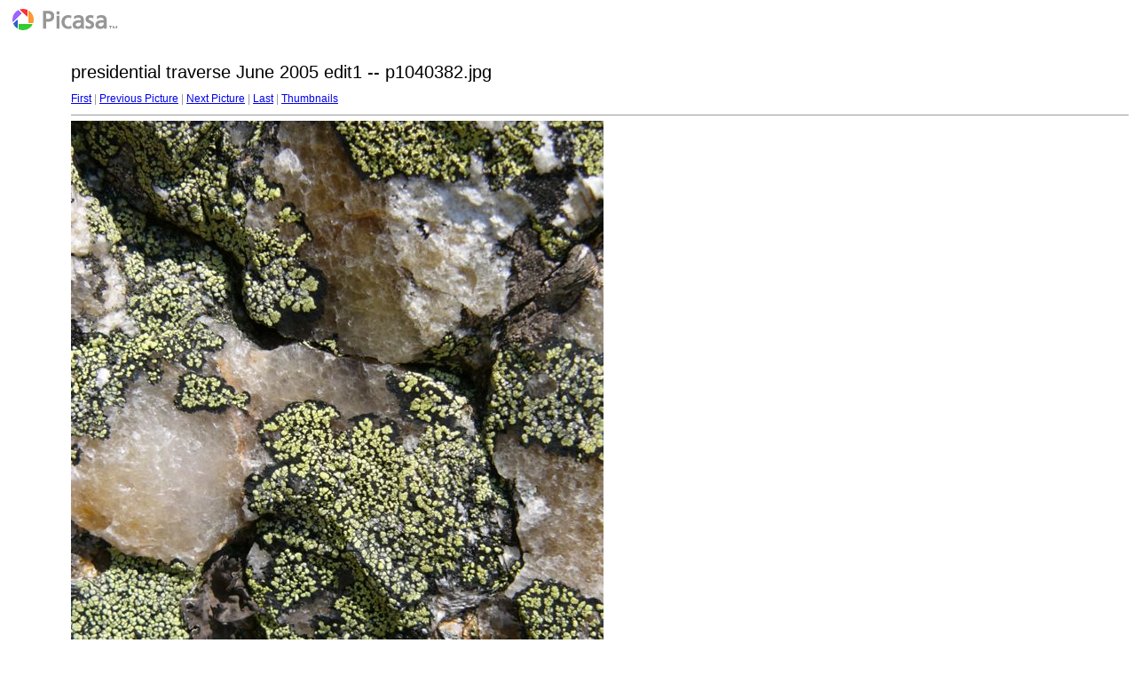

--- FILE ---
content_type: text/html; charset=UTF-8
request_url: https://lesk.com/AMC-June2005/target60.html
body_size: 887
content:
<html>
<head>
<title>p1040382.jpg</title>
<meta http-equiv="Content-Type" content="text/html; charset=iso-8859-1">
<link rel="stylesheet" href="style.css" type="text/css">
</head>
<body bgcolor="#FFFFFF" text="#000000">
<span class="textbg">presidential traverse June 2005 edit1 -- p1040382.jpg </span><br> <span class="textsm"></span>
<p><span class="textreg">
<a href="target0.html">First</a> |
<a href="target59.html">Previous Picture</a> |
<a href="target61.html">Next Picture</a> |
<a href="target100.html">Last</a> | <a href="index.html">Thumbnails</a><br>
</span><hr size="1">



<a href="index.html"><img src="images/p1040382.jpg" width="600" height="800 alt="p1040382.jpg"" title="p1040382.jpg (large)" bytes" border="0"></a><p>
<map name="Map">
  <area shape="rect" coords="95,1,129,44" href="frameset.htm">
</map>
</body>
</html>
